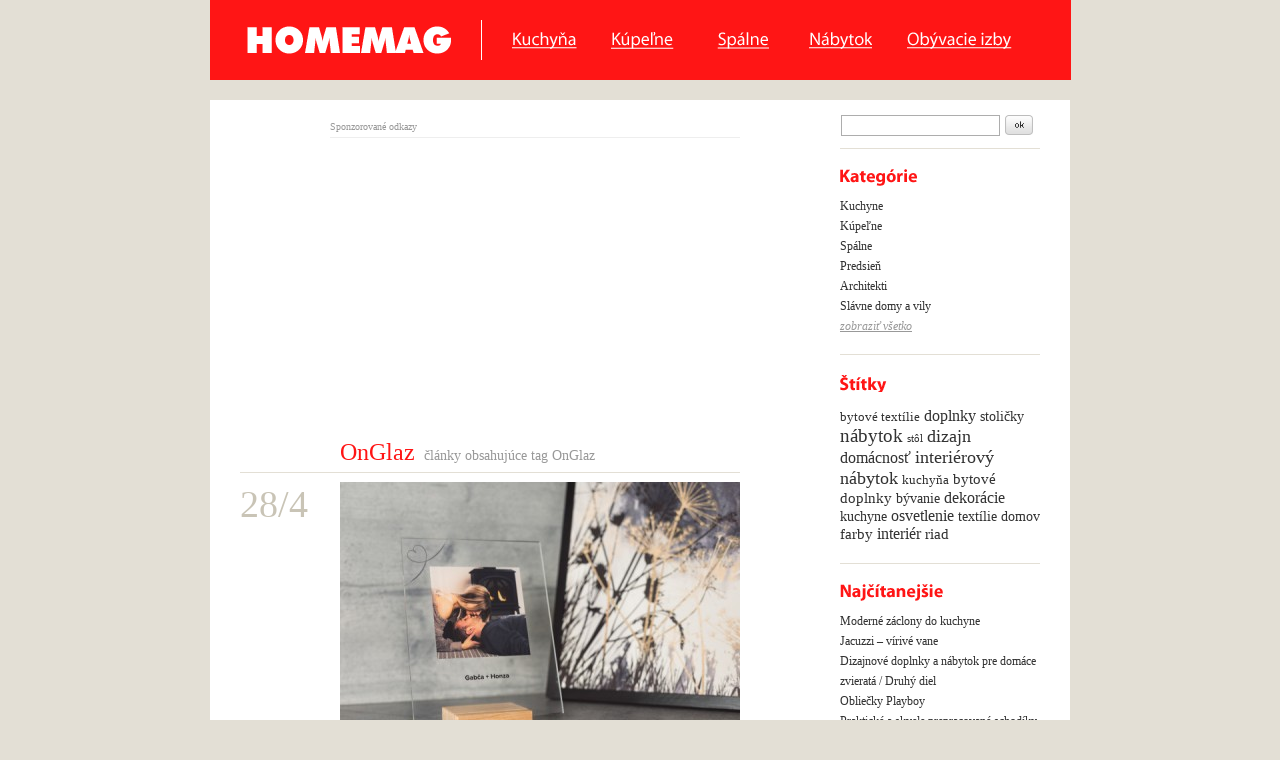

--- FILE ---
content_type: text/html; charset=UTF-8
request_url: https://www.homemag.sk/tagy/onglaz/
body_size: 3527
content:
<!DOCTYPE html PUBLIC "-//W3C//DTD XHTML 1.0 Strict//EN" "http://www.w3.org/TR/xhtml1/DTD/xhtml1-strict.dtd">
<html xmlns="http://www.w3.org/1999/xhtml" xml:lang="sk">
<head>
	<meta http-equiv="Content-Type" content="text/html; charset=utf-8" />
	<meta http-equiv="Pragma" content="no-cache" />
	<meta http-equiv="Cache-Control" content="no-cache" />
	<meta http-equiv="Expires" content="-1" />

	<meta name="robots" content="index, follow" />
	<meta name="author" content="all: (c) amedio.cz 2011; e-mail: info@amedio.cz" />

			<meta name="description" content="Výpis článkov so štítkom OnGlaz" />
		
		
			<meta property="og:title" content="OnGlaz — HomeMag.sk" />
		
			<meta property="og:description" content="Výpis článkov so štítkom OnGlaz" />
		
			<meta property="og:image" content="https://www.homemag.sk/assets/clanky/2021-04/clanek01828/title_clanek01986.jpg" />
		
		
	<script type="text/javascript" src="/min/serve/g/default_js/1679314934/"></script>
	<link rel="stylesheet" type="text/css" href="/min/serve/g/default_css/1679314934/" />	
	
	<title>OnGlaz — HomeMag.sk</title>

</head>

<body>

	<div id='root'>
			
		<div id='header'>
			<div id='logo'>
				<p><a href='/'>Bývanie, Nábytok, Interiér, Exteriér - HomeMag</a></p>	
			</div> <!-- logo -->
			<div id='menu'>
				<ul>
					<li><a class="kuchyne" href="/kuchyne/">Kuchyňa</a></li>
					<li><a class="koupelny" href="/kupelne/">Kúpeľne</a></li>
					<li><a class="loznice" href="/spalne/">Spálne</a></li>
					<li><a class="nabytek" href="/nabytok/">Nábytok</a></li>
					<li class='last'><a class="obyvak" href="/obyvacie-izby/">Obyvacie izby</a></li>
				</ul>
			</div> <!-- menu -->
		</div> <!-- header -->
		
		<div id='window'>
			
			<div class='left'>
				
				<div class='cleaner'></div>		
		
									
						
				<div id='articles'>
	<div style='margin-left:100px'>
		<div id='category'><div class='content not4bbtext'><div style='margin: 15px 0 0 -10px'>

<p style='font-size: 0.6em; color: #999; margin: 10px 0 10px 0; border-bottom: 1px solid #eee; padding-bottom: 5px'>Sponzorované odkazy</p>

<script type="text/javascript"><!--
google_ad_client = "ca-pub-0888445885747128";
/* homemag.sk kategorie a tagy */
google_ad_slot = "4498103799";
google_ad_width = 336;
google_ad_height = 280;
//-->
</script>
<script type="text/javascript"
src="https://pagead2.googlesyndication.com/pagead/show_ads.js">
</script>
</div></div></div>	</div>
	
	<div class='heading'>
		<h1>OnGlaz</h1>
		<p>články obsahujúce tag OnGlaz</p>
		<div class='cleaner'></div>
	</div>
	
	
								<div class='item noBorder'>
				<div class='date'>
					28/4				
				</div>
				<div class='body'>
											<div class='img'>
    					<img src="/assets/clanky/2021-04/clanek01828/title_clanek01986.jpg" alt="Spríjemnite si pobyt doma dizajnovými kúskami" />						</div>
										
					<h2><a href="/1828/sprijemnite-si-pobyt-doma-dizajnovymi-kuskami/">Spríjemnite si pobyt doma dizajnovými kúskami</a></h2>					
					<p>Celý uplynulý rok upozornil okrem iného na jednu vec – aké
dôležité je urobiť si z domova miesto, kde nám je skutočne dobre.
A spríjemniť vám ho môžu  ...</p>
					
											
													<div class='tags'>
								<ul>
																			<li>
											<div class='start'>
												<div class='stop'>
													<a href="/tagy/domov/">domov</a>												</div>
											</div>
										</li>
																			<li>
											<div class='start'>
												<div class='stop'>
													<a href="/tagy/pribytok/">príbytok</a>												</div>
											</div>
										</li>
																			<li>
											<div class='start'>
												<div class='stop'>
													<a href="/tagy/interier/">interiér</a>												</div>
											</div>
										</li>
																			<li>
											<div class='start'>
												<div class='stop'>
													<a href="/tagy/dizajn/">dizajn</a>												</div>
											</div>
										</li>
																			<li>
											<div class='start'>
												<div class='stop'>
													<a href="/tagy/sklenene-prvky/">sklenené prvky</a>												</div>
											</div>
										</li>
																			<li>
											<div class='start'>
												<div class='stop'>
													<a href="/tagy/onglaz/">OnGlaz</a>												</div>
											</div>
										</li>
																	</ul>
								
								<div class='cleaner'></div>
							</div>					
															</div>
				
				<div class='cleaner'></div>
			</div>
			
							
													
			
			
	
</div> <!-- articles -->		
			
			</div> <!-- left -->
			
			<div class='right'>

				<div class='search'>				
					<form id="searchForm" action="/article/search/" method="post"><fieldset><input class="text" id="input_search" type="text" value="" name="search" /><input class="image" name="commit" src="/images/button-search.gif" type="image" /></fieldset></form>	
				</div> <!-- search -->
			
								
				<div class='rightBox'>					
					<h3 class='headingCategory'>Kategórie</h3>

												  <ul>
    		    	        
			<li>			
  	 	    		<a href="/kuchyne/">Kuchyne</a>     	  	  				  
	  		  		
											
					        
	     	        			
  	    </li>        		
	    	    	        
			<li>			
  	 	    		<a href="/kupelne/">Kúpeľne</a>     	  	  				  
	  		  		
											
					        
	     	        			
  	    </li>        		
	    	    	        
			<li>			
  	 	    		<a href="/spalne/">Spálne</a>     	  	  				  
	  		  		
											
					        
	     	        			
  	    </li>        		
	    	    	        
			<li>			
  	 	     		<a href="/kategorie/12/predsien/">Predsieň</a>     	  	  				  
	  		  		
											
					        
	     	        			
  	    </li>        		
	    	    	        
			<li>			
  	 	     		<a href="/kategorie/1/architekti/">Architekti</a>     	  	  				  
	  		  		
											
					        
	     	        			
  	    </li>        		
	    	    	        
			<li>			
  	 	    		<a href="/slavne-domy-vily/">Slávne domy a vily</a>     	  	  				  
	  		  		
											
					        
	     	        			
  	    </li>        		
	    	    		
					        			  
			 	</ul><ul id='hideMenu'>			        
				        
			<li>			
  	 	     		<a href="/kategorie/3/byty/">Byty</a>     	  	  				  
	  		  		
											
					        
	     	        			
  	    </li>        		
	    	    	        
			<li>			
  	 	     		<a href="/kategorie/6/sklo/">Sklo</a>     	  	  				  
	  		  		
											
					        
	     	        			
  	    </li>        		
	    	    	        
			<li>			
  	 	     		<a href="/kategorie/7/kresla-a-sedacie-supravy/">Kreslá a sedacie súpravy</a>     	  	  				  
	  		  		
											
					        
	     	        			
  	    </li>        		
	    	    	        
			<li>			
  	 	     		<a href="/kategorie/8/stoly-a-stoliky/">Stoly a stolíky</a>     	  	  				  
	  		  		
											
					        
	     	        			
  	    </li>        		
	    	    	        
			<li>			
  	 	     		<a href="/kategorie/9/bytovy-textil/">Bytový textil</a>     	  	  				  
	  		  		
											
					        
	     	        			
  	    </li>        		
	    	    	        
			<li>			
  	 	     		<a href="/kategorie/13/bytove-doplnky/">Bytové doplnky</a>     	  	  				  
	  		  		
											
					        
	     	        			
  	    </li>        		
	    	    	        
			<li>			
  	 	     		<a href="/kategorie/10/zahradny-nabytok/">Záhradný nábytok</a>     	  	  				  
	  		  		
											
					        
	     	        			
  	    </li>        		
	    	    	        
			<li>			
  	 	    		<a href="/nabytok/">Nábytok</a>     	  	  				  
	  		  		
											
					        
	     	        			
  	    </li>        		
	    	    	        
			<li>			
  	 	     		<a href="/kategorie/15/stolicky/">Stoličky</a>     	  	  				  
	  		  		
											
					        
	     	        			
  	    </li>        		
	    	    	        
			<li>			
  	 	     		<a href="/kategorie/16/hotely/">Hotely</a>     	  	  				  
	  		  		
											
					        
	     	        			
  	    </li>        		
	    	    	        
			<li>			
  	 	     		<a href="/kategorie/17/svietidla/">Svietidlá</a>     	  	  				  
	  		  		
											
					        
	     	        			
  	    </li>        		
	    	    	        
			<li>			
  	 	     		<a href="/kategorie/18/hodiny/">Hodiny</a>     	  	  				  
	  		  		
											
					        
	     	        			
  	    </li>        		
	    	    	        
			<li>			
  	 	     		<a href="/kategorie/19/riad/">Riad</a>     	  	  				  
	  		  		
											
					        
	     	        			
  	    </li>        		
	    	    	        
			<li>			
  	 	     		<a href="/kategorie/20/pribory/">Príbory</a>     	  	  				  
	  		  		
											
					        
	     	        			
  	    </li>        		
	    	    	        
			<li>			
  	 	     		<a href="/kategorie/21/design/">Design</a>     	  	  				  
	  		  		
											
					        
	     	        			
  	    </li>        		
	    	    	        
			<li>			
  	 	     		<a href="/kategorie/22/domace-spotrebice/">Domáce spotrebiče</a>     	  	  				  
	  		  		
											
					        
	     	        			
  	    </li>        		
	    	    	        
			<li>			
  	 	     		<a href="/kategorie/23/vane-a-sprchove-kuty/">Vane a sprchové kúty</a>     	  	  				  
	  		  		
											
					        
	     	        			
  	    </li>        		
	    	    	        
			<li>			
  	 	     		<a href="/kategorie/24/krby/">Krby</a>     	  	  				  
	  		  		
											
					        
	     	        			
  	    </li>        		
	    	    	        
			<li>			
  	 	    		<a href="/obyvacie-izby/">Obývacie izby</a>     	  	  				  
	  		  		
											
					        
	     	        			
  	    </li>        		
	    	    	        
			<li>			
  	 	     		<a href="/kategorie/26/hobby-markety/">Hobby markety</a>     	  	  				  
	  		  		
											
					        
	     	        			
  	    </li>        		
	    	    	        
			<li>			
  	 	     		<a href="/kategorie/27/domy/">Domy</a>     	  	  				  
	  		  		
											
			</li></ul></li></ul>		
		
			<a href='#' onclick='return showCategories("zobraziť všetko", "skryť")' id='viewAll'>zobraziť všetko</a>
						
					
				</div> <!-- rightBox -->
			
				<div class='rightBox'>					
					<h3 class='headingTags'>Tagy</h3>
	
<div id='tagsCloud'>
		
			
					
			<a class="tag-2" href="/tagy/bytove-textilie/">bytové textílie</a> 
					
			<a class="tag-0" href="/tagy/doplnky/">doplnky</a> 
					
			<a class="tag-4" href="/tagy/stolicky/">stoličky</a> 
					
			<a class="tag-10" href="/tagy/nabytok/">nábytok</a> 
					
			<a class="tag-1" href="/tagy/stl/">stôl</a> 
					
			<a class="tag-9" href="/tagy/dizajn/">dizajn</a> 
					
			<a class="tag-7" href="/tagy/domacnost/">domácnosť</a> 
					
			<a class="tag-8" href="/tagy/interierovy-nabytok/">interiérový nábytok</a> 
					
			<a class="tag-2" href="/tagy/kuchyna/">kuchyňa</a> 
					
			<a class="tag-5" href="/tagy/bytove-doplnky/">bytové doplnky</a> 
					
			<a class="tag-1" href="/tagy//"></a> 
					
			<a class="tag-4" href="/tagy/byvanie/">bývanie</a> 
					
			<a class="tag-7" href="/tagy/dekoracie/">dekorácie</a> 
					
			<a class="tag-3" href="/tagy/kuchyne/">kuchyne</a> 
					
			<a class="tag-6" href="/tagy/osvetlenie/">osvetlenie</a> 
					
			<a class="tag-3" href="/tagy/textilie/">textílie</a> 
					
			<a class="tag-3" href="/tagy/domov/">domov</a> 
					
			<a class="tag-5" href="/tagy/farby/">farby</a> 
					
			<a class="tag-6" href="/tagy/interier/">interiér</a> 
					
			<a class="tag-5" href="/tagy/riad/">riad</a> 
				
				
</div>					
				</div> <!-- rightBox -->
			
				<div class='rightBox'>					
						<h3 class='headingTopArticles'>Top 10</h3>	
	<div id='topArticles'>
		<ul>		
									
				<li><a href="/1276/moderne-zaclony-do-kuchyne/">Moderné záclony do kuchyne</a></li>
									
				<li><a href="/1363/jacuzzi-virive-vane/">Jacuzzi – vírivé vane</a></li>
									
				<li><a href="/1412/dizajnove-doplnky-a-nabytok-pre-domace-zvierata-druhe-pokracovanie/">Dizajnové doplnky a nábytok pre domáce zvieratá / Druhý diel</a></li>
									
				<li><a href="/1241/obliecky-playboy/">Obliečky Playboy</a></li>
									
				<li><a href="/1339/schodiky/">Praktické a skvele prepracované schodíky</a></li>
									
				<li><a href="/1745/stastny-ne-bambus-stastny-domov/">Šťastný (ne)bambus = šťastný domov?</a></li>
									
				<li><a href="/1576/chcete-papierovy-nabytok/">Chcete papierový nábytok?</a></li>
									
				<li><a href="/1326/sklenene-police-presvetlia-interier/">Sklenené police presvetlia interiér</a></li>
									
				<li><a href="/1136/obrazy-z-korkovych-zatok-kreativne/">Obrazy z korkových zátok: Kreatívne!</a></li>
									
				<li><a href="/1341/mala-kuchyna-rady/">Malá kuchyňa: Ako na ňu?</a></li>
						
		</ul>		
	</div>	
					
				</div> <!-- rightBox -->
		
				<div class='rightBox'>
									</div> <!-- rightBox -->
					
							
			</div> <!-- right -->
			
			<div class='cleaner'></div>
			
			<div id='foot'>			
				<div class='white'>
			<ul>
													<li><a href="/kontakt/">Kontakt</a></li>
									<li>/</li>
															<li><a href="/reklama/">Reklama</a></li>
									<li>/</li>
															<li><a href="/ochrana-osobnych-udajov/">Ochrana osobných údajov</a></li>
													</ul>
		<p class='date'>2011 &ndash; 2026</p>
</div>			</div>
		
		</div> <!-- window -->
		
	</div> <!-- root -->

	<div id='footText'>
		<p>HOMEMAG je magazín o trendoch v bývaní, modernom nábytku a dizajne.</p>
		<a class="rss" href="/feed/">RSS</a>	</div>
		
			
	<script>
  (function(i,s,o,g,r,a,m){i['GoogleAnalyticsObject']=r;i[r]=i[r]||function(){
  (i[r].q=i[r].q||[]).push(arguments)},i[r].l=1*new Date();a=s.createElement(o),
  m=s.getElementsByTagName(o)[0];a.async=1;a.src=g;m.parentNode.insertBefore(a,m)
  })(window,document,'script','//www.google-analytics.com/analytics.js','ga');

  ga('create', 'UA-603021-70', 'homemag.sk');
  ga('send', 'pageview');

</script></body>
</html>

--- FILE ---
content_type: text/html; charset=utf-8
request_url: https://www.google.com/recaptcha/api2/aframe
body_size: 250
content:
<!DOCTYPE HTML><html><head><meta http-equiv="content-type" content="text/html; charset=UTF-8"></head><body><script nonce="kYK5T7FdKlpK238to4jKwg">/** Anti-fraud and anti-abuse applications only. See google.com/recaptcha */ try{var clients={'sodar':'https://pagead2.googlesyndication.com/pagead/sodar?'};window.addEventListener("message",function(a){try{if(a.source===window.parent){var b=JSON.parse(a.data);var c=clients[b['id']];if(c){var d=document.createElement('img');d.src=c+b['params']+'&rc='+(localStorage.getItem("rc::a")?sessionStorage.getItem("rc::b"):"");window.document.body.appendChild(d);sessionStorage.setItem("rc::e",parseInt(sessionStorage.getItem("rc::e")||0)+1);localStorage.setItem("rc::h",'1768851691519');}}}catch(b){}});window.parent.postMessage("_grecaptcha_ready", "*");}catch(b){}</script></body></html>